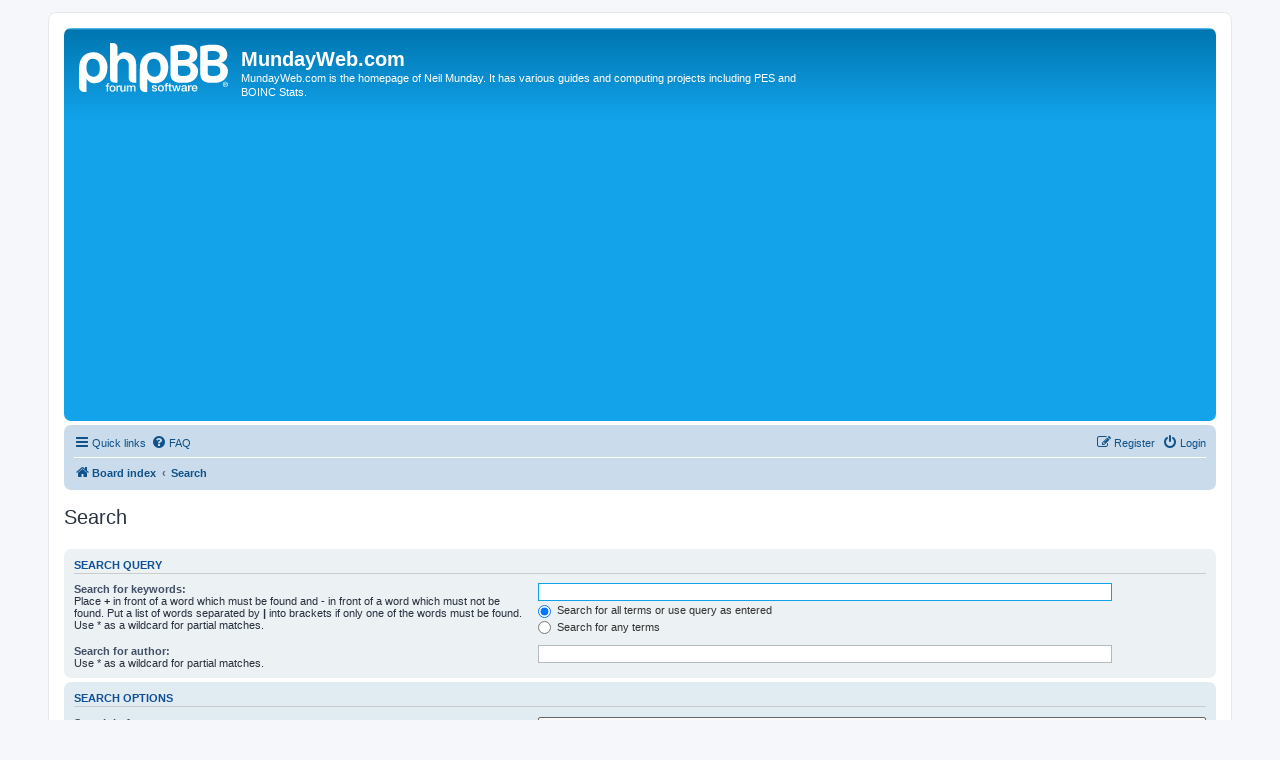

--- FILE ---
content_type: text/html; charset=utf-8
request_url: https://www.google.com/recaptcha/api2/aframe
body_size: 264
content:
<!DOCTYPE HTML><html><head><meta http-equiv="content-type" content="text/html; charset=UTF-8"></head><body><script nonce="FUrlOt5EicI9J6_0w1dicg">/** Anti-fraud and anti-abuse applications only. See google.com/recaptcha */ try{var clients={'sodar':'https://pagead2.googlesyndication.com/pagead/sodar?'};window.addEventListener("message",function(a){try{if(a.source===window.parent){var b=JSON.parse(a.data);var c=clients[b['id']];if(c){var d=document.createElement('img');d.src=c+b['params']+'&rc='+(localStorage.getItem("rc::a")?sessionStorage.getItem("rc::b"):"");window.document.body.appendChild(d);sessionStorage.setItem("rc::e",parseInt(sessionStorage.getItem("rc::e")||0)+1);localStorage.setItem("rc::h",'1769206659108');}}}catch(b){}});window.parent.postMessage("_grecaptcha_ready", "*");}catch(b){}</script></body></html>